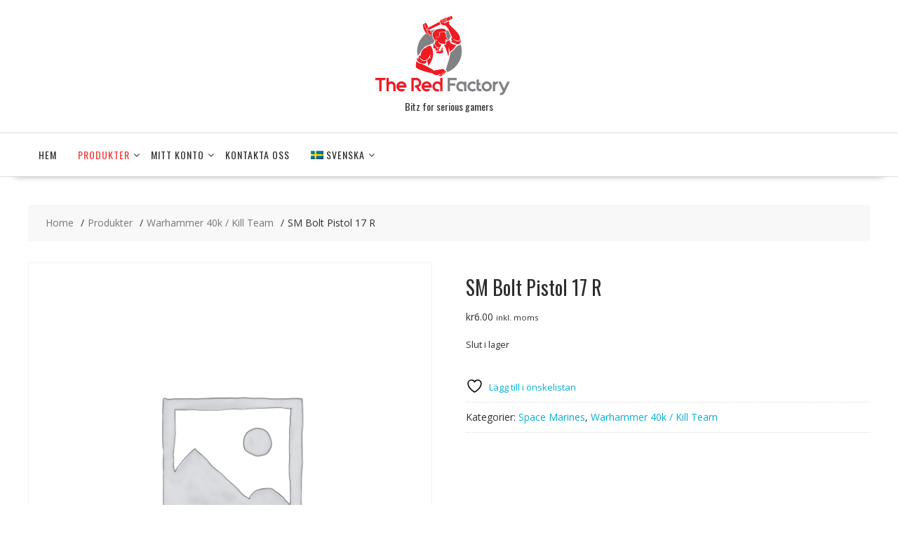

--- FILE ---
content_type: text/html; charset=UTF-8
request_url: https://theredfactory.se/produkter/warhammer-40k/space-marines/sm-bolt-pistol-17-l/
body_size: 16268
content:
<!DOCTYPE html>
		<html lang="sv-SE" xmlns="http://www.w3.org/1999/html">
			<head>

				<meta charset="UTF-8">
		<meta name="viewport" content="width=device-width, initial-scale=1">
		<link rel="profile" href="http://gmpg.org/xfn/11">
		<link rel="pingback" href="https://theredfactory.se/xmlrpc.php">
						<script>document.documentElement.className = document.documentElement.className + ' yes-js js_active js'</script>
			<title>SM Bolt Pistol 17 R &#8211; The Red Factory</title>
<meta name='robots' content='max-image-preview:large' />
<link rel='dns-prefetch' href='//fonts.googleapis.com' />
<link href='//hb.wpmucdn.com' rel='preconnect' />
<link href='http://fonts.googleapis.com' rel='preconnect' />
<link href='//fonts.gstatic.com' crossorigin='' rel='preconnect' />
<link rel="alternate" type="application/rss+xml" title="The Red Factory &raquo; Webbflöde" href="https://theredfactory.se/feed/" />
<link rel="alternate" type="application/rss+xml" title="The Red Factory &raquo; Kommentarsflöde" href="https://theredfactory.se/comments/feed/" />
<link rel="alternate" type="application/rss+xml" title="The Red Factory &raquo; Kommentarsflöde för SM Bolt Pistol 17 R" href="https://theredfactory.se/produkter/warhammer-40k/space-marines/sm-bolt-pistol-17-l/feed/" />
<link rel="alternate" title="oEmbed (JSON)" type="application/json+oembed" href="https://theredfactory.se/wp-json/oembed/1.0/embed?url=https%3A%2F%2Ftheredfactory.se%2Fprodukter%2Fwarhammer-40k%2Fspace-marines%2Fsm-bolt-pistol-17-l%2F" />
<link rel="alternate" title="oEmbed (XML)" type="text/xml+oembed" href="https://theredfactory.se/wp-json/oembed/1.0/embed?url=https%3A%2F%2Ftheredfactory.se%2Fprodukter%2Fwarhammer-40k%2Fspace-marines%2Fsm-bolt-pistol-17-l%2F&#038;format=xml" />
<style id='wp-img-auto-sizes-contain-inline-css' type='text/css'>
img:is([sizes=auto i],[sizes^="auto," i]){contain-intrinsic-size:3000px 1500px}
/*# sourceURL=wp-img-auto-sizes-contain-inline-css */
</style>
<link rel='stylesheet' id='sbi_styles-css' href='https://theredfactory.se/wp-content/plugins/instagram-feed/css/sbi-styles.min.css?ver=6.10.0' type='text/css' media='all' />
<style id='wp-emoji-styles-inline-css' type='text/css'>

	img.wp-smiley, img.emoji {
		display: inline !important;
		border: none !important;
		box-shadow: none !important;
		height: 1em !important;
		width: 1em !important;
		margin: 0 0.07em !important;
		vertical-align: -0.1em !important;
		background: none !important;
		padding: 0 !important;
	}
/*# sourceURL=wp-emoji-styles-inline-css */
</style>
<link rel='stylesheet' id='wp-block-library-css' href='https://theredfactory.se/wp-includes/css/dist/block-library/style.min.css?ver=6.9' type='text/css' media='all' />
<link rel='stylesheet' id='wc-blocks-style-css' href='https://theredfactory.se/wp-content/plugins/woocommerce/assets/client/blocks/wc-blocks.css?ver=wc-10.4.3' type='text/css' media='all' />
<style id='global-styles-inline-css' type='text/css'>
:root{--wp--preset--aspect-ratio--square: 1;--wp--preset--aspect-ratio--4-3: 4/3;--wp--preset--aspect-ratio--3-4: 3/4;--wp--preset--aspect-ratio--3-2: 3/2;--wp--preset--aspect-ratio--2-3: 2/3;--wp--preset--aspect-ratio--16-9: 16/9;--wp--preset--aspect-ratio--9-16: 9/16;--wp--preset--color--black: #000000;--wp--preset--color--cyan-bluish-gray: #abb8c3;--wp--preset--color--white: #ffffff;--wp--preset--color--pale-pink: #f78da7;--wp--preset--color--vivid-red: #cf2e2e;--wp--preset--color--luminous-vivid-orange: #ff6900;--wp--preset--color--luminous-vivid-amber: #fcb900;--wp--preset--color--light-green-cyan: #7bdcb5;--wp--preset--color--vivid-green-cyan: #00d084;--wp--preset--color--pale-cyan-blue: #8ed1fc;--wp--preset--color--vivid-cyan-blue: #0693e3;--wp--preset--color--vivid-purple: #9b51e0;--wp--preset--gradient--vivid-cyan-blue-to-vivid-purple: linear-gradient(135deg,rgb(6,147,227) 0%,rgb(155,81,224) 100%);--wp--preset--gradient--light-green-cyan-to-vivid-green-cyan: linear-gradient(135deg,rgb(122,220,180) 0%,rgb(0,208,130) 100%);--wp--preset--gradient--luminous-vivid-amber-to-luminous-vivid-orange: linear-gradient(135deg,rgb(252,185,0) 0%,rgb(255,105,0) 100%);--wp--preset--gradient--luminous-vivid-orange-to-vivid-red: linear-gradient(135deg,rgb(255,105,0) 0%,rgb(207,46,46) 100%);--wp--preset--gradient--very-light-gray-to-cyan-bluish-gray: linear-gradient(135deg,rgb(238,238,238) 0%,rgb(169,184,195) 100%);--wp--preset--gradient--cool-to-warm-spectrum: linear-gradient(135deg,rgb(74,234,220) 0%,rgb(151,120,209) 20%,rgb(207,42,186) 40%,rgb(238,44,130) 60%,rgb(251,105,98) 80%,rgb(254,248,76) 100%);--wp--preset--gradient--blush-light-purple: linear-gradient(135deg,rgb(255,206,236) 0%,rgb(152,150,240) 100%);--wp--preset--gradient--blush-bordeaux: linear-gradient(135deg,rgb(254,205,165) 0%,rgb(254,45,45) 50%,rgb(107,0,62) 100%);--wp--preset--gradient--luminous-dusk: linear-gradient(135deg,rgb(255,203,112) 0%,rgb(199,81,192) 50%,rgb(65,88,208) 100%);--wp--preset--gradient--pale-ocean: linear-gradient(135deg,rgb(255,245,203) 0%,rgb(182,227,212) 50%,rgb(51,167,181) 100%);--wp--preset--gradient--electric-grass: linear-gradient(135deg,rgb(202,248,128) 0%,rgb(113,206,126) 100%);--wp--preset--gradient--midnight: linear-gradient(135deg,rgb(2,3,129) 0%,rgb(40,116,252) 100%);--wp--preset--font-size--small: 13px;--wp--preset--font-size--medium: 20px;--wp--preset--font-size--large: 36px;--wp--preset--font-size--x-large: 42px;--wp--preset--spacing--20: 0.44rem;--wp--preset--spacing--30: 0.67rem;--wp--preset--spacing--40: 1rem;--wp--preset--spacing--50: 1.5rem;--wp--preset--spacing--60: 2.25rem;--wp--preset--spacing--70: 3.38rem;--wp--preset--spacing--80: 5.06rem;--wp--preset--shadow--natural: 6px 6px 9px rgba(0, 0, 0, 0.2);--wp--preset--shadow--deep: 12px 12px 50px rgba(0, 0, 0, 0.4);--wp--preset--shadow--sharp: 6px 6px 0px rgba(0, 0, 0, 0.2);--wp--preset--shadow--outlined: 6px 6px 0px -3px rgb(255, 255, 255), 6px 6px rgb(0, 0, 0);--wp--preset--shadow--crisp: 6px 6px 0px rgb(0, 0, 0);}:where(.is-layout-flex){gap: 0.5em;}:where(.is-layout-grid){gap: 0.5em;}body .is-layout-flex{display: flex;}.is-layout-flex{flex-wrap: wrap;align-items: center;}.is-layout-flex > :is(*, div){margin: 0;}body .is-layout-grid{display: grid;}.is-layout-grid > :is(*, div){margin: 0;}:where(.wp-block-columns.is-layout-flex){gap: 2em;}:where(.wp-block-columns.is-layout-grid){gap: 2em;}:where(.wp-block-post-template.is-layout-flex){gap: 1.25em;}:where(.wp-block-post-template.is-layout-grid){gap: 1.25em;}.has-black-color{color: var(--wp--preset--color--black) !important;}.has-cyan-bluish-gray-color{color: var(--wp--preset--color--cyan-bluish-gray) !important;}.has-white-color{color: var(--wp--preset--color--white) !important;}.has-pale-pink-color{color: var(--wp--preset--color--pale-pink) !important;}.has-vivid-red-color{color: var(--wp--preset--color--vivid-red) !important;}.has-luminous-vivid-orange-color{color: var(--wp--preset--color--luminous-vivid-orange) !important;}.has-luminous-vivid-amber-color{color: var(--wp--preset--color--luminous-vivid-amber) !important;}.has-light-green-cyan-color{color: var(--wp--preset--color--light-green-cyan) !important;}.has-vivid-green-cyan-color{color: var(--wp--preset--color--vivid-green-cyan) !important;}.has-pale-cyan-blue-color{color: var(--wp--preset--color--pale-cyan-blue) !important;}.has-vivid-cyan-blue-color{color: var(--wp--preset--color--vivid-cyan-blue) !important;}.has-vivid-purple-color{color: var(--wp--preset--color--vivid-purple) !important;}.has-black-background-color{background-color: var(--wp--preset--color--black) !important;}.has-cyan-bluish-gray-background-color{background-color: var(--wp--preset--color--cyan-bluish-gray) !important;}.has-white-background-color{background-color: var(--wp--preset--color--white) !important;}.has-pale-pink-background-color{background-color: var(--wp--preset--color--pale-pink) !important;}.has-vivid-red-background-color{background-color: var(--wp--preset--color--vivid-red) !important;}.has-luminous-vivid-orange-background-color{background-color: var(--wp--preset--color--luminous-vivid-orange) !important;}.has-luminous-vivid-amber-background-color{background-color: var(--wp--preset--color--luminous-vivid-amber) !important;}.has-light-green-cyan-background-color{background-color: var(--wp--preset--color--light-green-cyan) !important;}.has-vivid-green-cyan-background-color{background-color: var(--wp--preset--color--vivid-green-cyan) !important;}.has-pale-cyan-blue-background-color{background-color: var(--wp--preset--color--pale-cyan-blue) !important;}.has-vivid-cyan-blue-background-color{background-color: var(--wp--preset--color--vivid-cyan-blue) !important;}.has-vivid-purple-background-color{background-color: var(--wp--preset--color--vivid-purple) !important;}.has-black-border-color{border-color: var(--wp--preset--color--black) !important;}.has-cyan-bluish-gray-border-color{border-color: var(--wp--preset--color--cyan-bluish-gray) !important;}.has-white-border-color{border-color: var(--wp--preset--color--white) !important;}.has-pale-pink-border-color{border-color: var(--wp--preset--color--pale-pink) !important;}.has-vivid-red-border-color{border-color: var(--wp--preset--color--vivid-red) !important;}.has-luminous-vivid-orange-border-color{border-color: var(--wp--preset--color--luminous-vivid-orange) !important;}.has-luminous-vivid-amber-border-color{border-color: var(--wp--preset--color--luminous-vivid-amber) !important;}.has-light-green-cyan-border-color{border-color: var(--wp--preset--color--light-green-cyan) !important;}.has-vivid-green-cyan-border-color{border-color: var(--wp--preset--color--vivid-green-cyan) !important;}.has-pale-cyan-blue-border-color{border-color: var(--wp--preset--color--pale-cyan-blue) !important;}.has-vivid-cyan-blue-border-color{border-color: var(--wp--preset--color--vivid-cyan-blue) !important;}.has-vivid-purple-border-color{border-color: var(--wp--preset--color--vivid-purple) !important;}.has-vivid-cyan-blue-to-vivid-purple-gradient-background{background: var(--wp--preset--gradient--vivid-cyan-blue-to-vivid-purple) !important;}.has-light-green-cyan-to-vivid-green-cyan-gradient-background{background: var(--wp--preset--gradient--light-green-cyan-to-vivid-green-cyan) !important;}.has-luminous-vivid-amber-to-luminous-vivid-orange-gradient-background{background: var(--wp--preset--gradient--luminous-vivid-amber-to-luminous-vivid-orange) !important;}.has-luminous-vivid-orange-to-vivid-red-gradient-background{background: var(--wp--preset--gradient--luminous-vivid-orange-to-vivid-red) !important;}.has-very-light-gray-to-cyan-bluish-gray-gradient-background{background: var(--wp--preset--gradient--very-light-gray-to-cyan-bluish-gray) !important;}.has-cool-to-warm-spectrum-gradient-background{background: var(--wp--preset--gradient--cool-to-warm-spectrum) !important;}.has-blush-light-purple-gradient-background{background: var(--wp--preset--gradient--blush-light-purple) !important;}.has-blush-bordeaux-gradient-background{background: var(--wp--preset--gradient--blush-bordeaux) !important;}.has-luminous-dusk-gradient-background{background: var(--wp--preset--gradient--luminous-dusk) !important;}.has-pale-ocean-gradient-background{background: var(--wp--preset--gradient--pale-ocean) !important;}.has-electric-grass-gradient-background{background: var(--wp--preset--gradient--electric-grass) !important;}.has-midnight-gradient-background{background: var(--wp--preset--gradient--midnight) !important;}.has-small-font-size{font-size: var(--wp--preset--font-size--small) !important;}.has-medium-font-size{font-size: var(--wp--preset--font-size--medium) !important;}.has-large-font-size{font-size: var(--wp--preset--font-size--large) !important;}.has-x-large-font-size{font-size: var(--wp--preset--font-size--x-large) !important;}
/*# sourceURL=global-styles-inline-css */
</style>

<style id='classic-theme-styles-inline-css' type='text/css'>
/*! This file is auto-generated */
.wp-block-button__link{color:#fff;background-color:#32373c;border-radius:9999px;box-shadow:none;text-decoration:none;padding:calc(.667em + 2px) calc(1.333em + 2px);font-size:1.125em}.wp-block-file__button{background:#32373c;color:#fff;text-decoration:none}
/*# sourceURL=/wp-includes/css/classic-themes.min.css */
</style>
<link rel='stylesheet' id='contact-form-7-css' href='https://theredfactory.se/wp-content/plugins/contact-form-7/includes/css/styles.css?ver=6.1.4' type='text/css' media='all' />
<link rel='stylesheet' id='photoswipe-css' href='https://theredfactory.se/wp-content/plugins/woocommerce/assets/css/photoswipe/photoswipe.min.css?ver=10.4.3' type='text/css' media='all' />
<link rel='stylesheet' id='photoswipe-default-skin-css' href='https://theredfactory.se/wp-content/plugins/woocommerce/assets/css/photoswipe/default-skin/default-skin.min.css?ver=10.4.3' type='text/css' media='all' />
<link rel='stylesheet' id='woocommerce-layout-css' href='https://theredfactory.se/wp-content/plugins/woocommerce/assets/css/woocommerce-layout.css?ver=10.4.3' type='text/css' media='all' />
<link rel='stylesheet' id='woocommerce-smallscreen-css' href='https://theredfactory.se/wp-content/plugins/woocommerce/assets/css/woocommerce-smallscreen.css?ver=10.4.3' type='text/css' media='only screen and (max-width: 768px)' />
<link rel='stylesheet' id='woocommerce-general-css' href='https://theredfactory.se/wp-content/plugins/woocommerce/assets/css/woocommerce.css?ver=10.4.3' type='text/css' media='all' />
<style id='woocommerce-inline-inline-css' type='text/css'>
.woocommerce form .form-row .required { visibility: visible; }
/*# sourceURL=woocommerce-inline-inline-css */
</style>
<link rel='stylesheet' id='jquery-selectBox-css' href='https://theredfactory.se/wp-content/plugins/yith-woocommerce-wishlist/assets/css/jquery.selectBox.css?ver=1.2.0' type='text/css' media='all' />
<link rel='stylesheet' id='woocommerce_prettyPhoto_css-css' href='//theredfactory.se/wp-content/plugins/woocommerce/assets/css/prettyPhoto.css?ver=3.1.6' type='text/css' media='all' />
<link rel='stylesheet' id='yith-wcwl-main-css' href='https://theredfactory.se/wp-content/plugins/yith-woocommerce-wishlist/assets/css/style.css?ver=4.11.0' type='text/css' media='all' />
<style id='yith-wcwl-main-inline-css' type='text/css'>
 :root { --rounded-corners-radius: 16px; --add-to-cart-rounded-corners-radius: 16px; --feedback-duration: 3s } 
 :root { --rounded-corners-radius: 16px; --add-to-cart-rounded-corners-radius: 16px; --feedback-duration: 3s } 
/*# sourceURL=yith-wcwl-main-inline-css */
</style>
<link rel='stylesheet' id='online-shop-googleapis-css' href='//fonts.googleapis.com/css?family=Oswald%3A400%2C300%7COpen+Sans%3A600%2C400&#038;ver=1.0.0' type='text/css' media='all' />
<link rel='stylesheet' id='font-awesome-css' href='https://theredfactory.se/wp-content/themes/online-shop/assets/library/Font-Awesome/css/font-awesome.min.css?ver=4.7.0' type='text/css' media='all' />
<style id='font-awesome-inline-css' type='text/css'>
[data-font="FontAwesome"]:before {font-family: 'FontAwesome' !important;content: attr(data-icon) !important;speak: none !important;font-weight: normal !important;font-variant: normal !important;text-transform: none !important;line-height: 1 !important;font-style: normal !important;-webkit-font-smoothing: antialiased !important;-moz-osx-font-smoothing: grayscale !important;}
/*# sourceURL=font-awesome-inline-css */
</style>
<link rel='stylesheet' id='select2-css' href='https://theredfactory.se/wp-content/plugins/woocommerce/assets/css/select2.css?ver=10.4.3' type='text/css' media='all' />
<link rel='stylesheet' id='online-shop-style-css' href='https://theredfactory.se/wp-content/themes/online-shop/style.css?ver=1.3.2' type='text/css' media='all' />
<style id='online-shop-style-inline-css' type='text/css'>

            .slider-section .at-action-wrapper .slick-arrow,
            .beside-slider .at-action-wrapper .slick-arrow,
            mark,
            .comment-form .form-submit input,
            .read-more,
            .slider-section .cat-links a,
            .featured-desc .above-entry-meta .cat-links a,
            #calendar_wrap #wp-calendar #today,
            #calendar_wrap #wp-calendar #today a,
            .wpcf7-form input.wpcf7-submit:hover,
            .breadcrumb,
            .slicknav_btn,
            .special-menu:hover,
            .slider-buttons a,
            .yith-wcwl-wrapper,
			.wc-cart-wrapper,
			.woocommerce span.onsale,
			.new-label,
			.woocommerce a.button.add_to_cart_button,
			.woocommerce a.added_to_cart,
			.woocommerce a.button.product_type_grouped,
			.woocommerce a.button.product_type_external,
			.woocommerce .single-product #respond input#submit.alt,
			.woocommerce .single-product a.button.alt,
			.woocommerce .single-product button.button.alt,
			.woocommerce .single-product input.button.alt,
			.woocommerce #respond input#submit.alt,
			.woocommerce a.button.alt,
			.woocommerce button.button.alt,
			.woocommerce input.button.alt,
			.woocommerce .widget_shopping_cart_content .buttons a.button,
			.woocommerce div.product .woocommerce-tabs ul.tabs li:hover,
			.woocommerce div.product .woocommerce-tabs ul.tabs li.active,
			.woocommerce .cart .button,
			.woocommerce .cart input.button,
			.woocommerce input.button:disabled, 
			.woocommerce input.button:disabled[disabled],
			.woocommerce input.button:disabled:hover, 
			.woocommerce input.button:disabled[disabled]:hover,
			 .wc-cat-feature .cat-title,
			 .single-item .icon,
			 .menu-right-highlight-text,
			 .woocommerce nav.woocommerce-pagination ul li a:focus, 
			 .woocommerce nav.woocommerce-pagination ul li a:hover, 
			 .woocommerce nav.woocommerce-pagination ul li span.current,
			 .woocommerce a.button.wc-forward,
			 a.my-account,
			 .woocommerce .widget_price_filter .ui-slider .ui-slider-range,
			 .woocommerce .widget_price_filter .ui-slider .ui-slider-handle {
                background: #f73838;
                color:#fff;
            }
             a:hover,
             a:focus,
            .screen-reader-text:focus,
            .socials a:hover,
            .socials a:focus,
            .site-title a,
            .widget_search input#s,
            .search-block #searchsubmit,
            .widget_search #searchsubmit,
            .footer-sidebar .featured-desc .below-entry-meta a:hover,
            .footer-sidebar .featured-desc .below-entry-meta a:focus,
            .slider-section .slide-title:hover,
            .slider-feature-wrap a:hover,
            .slider-feature-wrap a:focus,
            .featured-desc .below-entry-meta span:hover,
            .posted-on a:hover,
            .cat-links a:hover,
            .comments-link a:hover,
            .edit-link a:hover,
            .tags-links a:hover,
            .byline a:hover,
            .nav-links a:hover,
            .posted-on a:focus,
            .cat-links a:focus,
            .comments-link a:focus,
            .edit-link a:focus,
            .tags-links a:focus,
            .byline a:focus,
            .nav-links a:focus,
            .comment-form .form-submit input:hover, .read-more:hover,
            .comment-form .form-submit input:hover, .read-more:focus,
            #online-shop-breadcrumbs a:hover,
            #online-shop-breadcrumbs a:focus,
            .wpcf7-form input.wpcf7-submit,
            .header-wrapper .menu li:hover > a,
            .header-wrapper .menu > li.current-menu-item > a,
            .header-wrapper .menu > li.current-menu-parent > a,
            .header-wrapper .menu > li.current_page_parent > a,
            .header-wrapper .menu > li.current_page_ancestor > a,
            .header-wrapper .main-navigation ul ul.sub-menu li:hover > a ,
            .woocommerce .star-rating, 
            .woocommerce ul.products li.product .star-rating,
            .woocommerce p.stars a,
            .woocommerce ul.products li.product .price,
            .woocommerce ul.products li.product .price ins .amount,
            .woocommerce a.button.add_to_cart_button:hover,
            .woocommerce a.added_to_cart:hover,
            .woocommerce a.button.product_type_grouped:hover,
            .woocommerce a.button.product_type_external:hover,
            .woocommerce .cart .button:hover,
            .woocommerce .cart input.button:hover,
            .woocommerce #respond input#submit.alt:hover,
			.woocommerce a.button.alt:hover,
			.woocommerce button.button.alt:hover,
			.woocommerce input.button.alt:hover,
			.woocommerce .woocommerce-info .button:hover,
			.woocommerce .widget_shopping_cart_content .buttons a.button:hover,
			.woocommerce div.product .woocommerce-tabs ul.tabs li a,
			.at-cat-product-wrap .product-details h3 a:hover,
			.at-tabs >span.active,
			.feature-promo .single-unit .page-details .title,
			.woocommerce-message::before,
			a.my-account:hover{
                color: #f73838;
            }
        .comment-form .form-submit input, 
        .read-more,
            .widget_search input#s,
            .tagcloud a,
            .woocommerce .cart .button, 
            .woocommerce .cart input.button,
            .woocommerce a.button.add_to_cart_button,
            .woocommerce a.added_to_cart,
            .woocommerce a.button.product_type_grouped,
            .woocommerce a.button.product_type_external,
            .woocommerce .cart .button,
            .woocommerce .cart input.button
            .woocommerce .single-product #respond input#submit.alt,
			.woocommerce .single-product a.button.alt,
			.woocommerce .single-product button.button.alt,
			.woocommerce .single-product input.button.alt,
			.woocommerce #respond input#submit.alt,
			.woocommerce a.button.alt,
			.woocommerce button.button.alt,
			.woocommerce input.button.alt,
			.woocommerce .widget_shopping_cart_content .buttons a.button,
			.woocommerce div.product .woocommerce-tabs ul.tabs:before,
			a.my-account,
            .slick-arrow:hover{
                border: 1px solid #f73838;
            }
            .nav-links .nav-previous a:hover,
            .nav-links .nav-next a:hover{
                border-top: 1px solid #f73838;
            }
            .at-title-action-wrapper,
            .page-header .page-title,
            .blog-no-image article.post.sticky,
             article.post.sticky,
             .related.products > h2,
             .cross-sells > h2,
             .cart_totals  > h2,
             .woocommerce-order-details > h2,
             .woocommerce-customer-details > h2,
             .comments-title{
                border-bottom: 1px solid #f73838;
            }
            .wpcf7-form input.wpcf7-submit{
                border: 2px solid #f73838;
            }
            .breadcrumb::after {
                border-left: 5px solid #f73838;
            }
            /*header cart*/
            .site-header .widget_shopping_cart{
                border-bottom: 3px solid #f73838;
                border-top: 3px solid #f73838;
            }
            .site-header .widget_shopping_cart:before {
                border-bottom: 10px solid #f73838;
            }
            .woocommerce-message {
                border-top-color: #f73838;
            }
        @media screen and (max-width:992px){
                .slicknav_btn{
                    border: 1px solid #f73838;
                }
                .slicknav_btn.slicknav_open{
                    border: 1px solid #ffffff;
                }
                .slicknav_nav li.current-menu-ancestor > a,
                .slicknav_nav li.current-menu-item  > a,
                .slicknav_nav li.current_page_item > a,
                .slicknav_nav li.current_page_item .slicknav_item > span{
                    color: #f73838;
                }
            }
        .header-wrapper .menu li .at-menu-desc:after,
          .menu-right-highlight-text:after{
            border-top-color:#f73838;
          }
          .woocommerce .woocommerce-MyAccount-navigation ul li.is-active a:after{
            border-left-color:#f73838;
          }
          .woocommerce .woocommerce-MyAccount-navigation ul li.is-active a,
          .woocommerce .woocommerce-MyAccount-navigation ul li.is-active a:hover{
              background:#f73838;

          }
          .header-wrapper .menu li .at-menu-desc,
          .widget_online_shop_wc_taxonomies .acme-single-cat .cat-title{
              background:#f73838;
          }
        }
                    .cat-links .at-cat-item-1{
                        color: #f73838;
                    }
                    
                    .at-cat-color-wrap-1 .at-title-action-wrapper::before,
                    body.category-1 .page-header .page-title::before
                    {
                     border-bottom: 1.5px solid #f73838;
                    }
                    
                    .cat-links .at-cat-item-1:hover{
                    color: #2d2d2d;
                    }
                    
                    .cat-links .at-cat-item-25{
                    color: #f73838;
                    }
                    
                    .cat-links .at-cat-item-25:hover{
                    color: #2d2d2d;
                    }
                    
/*# sourceURL=online-shop-style-inline-css */
</style>
<link rel='stylesheet' id='slick-css' href='https://theredfactory.se/wp-content/themes/online-shop/assets/library/slick/slick.css?ver=1.8.1' type='text/css' media='all' />
<link rel='stylesheet' id='online-shop-block-front-styles-css' href='https://theredfactory.se/wp-content/themes/online-shop/acmethemes/gutenberg/gutenberg-front.css?ver=1.0' type='text/css' media='all' />
<link rel='stylesheet' id='swish-ecommerce-css' href='https://theredfactory.se/wp-content/plugins/woo-swish-e-commerce/assets/stylesheets/swish.css?ver=3.7.6' type='text/css' media='all' />
<link rel='stylesheet' id='wpglobus-css' href='https://theredfactory.se/wp-content/plugins/wpglobus/includes/css/wpglobus.css?ver=3.0.1' type='text/css' media='all' />
<script type="text/javascript" src="https://theredfactory.se/wp-includes/js/jquery/jquery.min.js?ver=3.7.1" id="jquery-core-js"></script>
<script type="text/javascript" src="https://theredfactory.se/wp-includes/js/jquery/jquery-migrate.min.js?ver=3.4.1" id="jquery-migrate-js"></script>
<script type="text/javascript" src="https://theredfactory.se/wp-content/plugins/woocommerce/assets/js/zoom/jquery.zoom.min.js?ver=1.7.21-wc.10.4.3" id="wc-zoom-js" defer="defer" data-wp-strategy="defer"></script>
<script type="text/javascript" src="https://theredfactory.se/wp-content/plugins/woocommerce/assets/js/flexslider/jquery.flexslider.min.js?ver=2.7.2-wc.10.4.3" id="wc-flexslider-js" defer="defer" data-wp-strategy="defer"></script>
<script type="text/javascript" src="https://theredfactory.se/wp-content/plugins/woocommerce/assets/js/photoswipe/photoswipe.min.js?ver=4.1.1-wc.10.4.3" id="wc-photoswipe-js" defer="defer" data-wp-strategy="defer"></script>
<script type="text/javascript" src="https://theredfactory.se/wp-content/plugins/woocommerce/assets/js/photoswipe/photoswipe-ui-default.min.js?ver=4.1.1-wc.10.4.3" id="wc-photoswipe-ui-default-js" defer="defer" data-wp-strategy="defer"></script>
<script type="text/javascript" id="wc-single-product-js-extra">
/* <![CDATA[ */
var wc_single_product_params = {"i18n_required_rating_text":"V\u00e4lj ett betyg","i18n_rating_options":["1 av 5 stj\u00e4rnor","2 av 5 stj\u00e4rnor","3 av 5 stj\u00e4rnor","4 av 5 stj\u00e4rnor","5 av 5 stj\u00e4rnor"],"i18n_product_gallery_trigger_text":"Visa bildgalleri i fullsk\u00e4rm","review_rating_required":"yes","flexslider":{"rtl":false,"animation":"slide","smoothHeight":true,"directionNav":false,"controlNav":"thumbnails","slideshow":false,"animationSpeed":500,"animationLoop":false,"allowOneSlide":false},"zoom_enabled":"1","zoom_options":[],"photoswipe_enabled":"1","photoswipe_options":{"shareEl":false,"closeOnScroll":false,"history":false,"hideAnimationDuration":0,"showAnimationDuration":0},"flexslider_enabled":"1"};
//# sourceURL=wc-single-product-js-extra
/* ]]> */
</script>
<script type="text/javascript" src="https://theredfactory.se/wp-content/plugins/woocommerce/assets/js/frontend/single-product.min.js?ver=10.4.3" id="wc-single-product-js" defer="defer" data-wp-strategy="defer"></script>
<script type="text/javascript" src="https://theredfactory.se/wp-content/plugins/woocommerce/assets/js/jquery-blockui/jquery.blockUI.min.js?ver=2.7.0-wc.10.4.3" id="wc-jquery-blockui-js" defer="defer" data-wp-strategy="defer"></script>
<script type="text/javascript" src="https://theredfactory.se/wp-content/plugins/woocommerce/assets/js/js-cookie/js.cookie.min.js?ver=2.1.4-wc.10.4.3" id="wc-js-cookie-js" defer="defer" data-wp-strategy="defer"></script>
<script type="text/javascript" id="woocommerce-js-extra">
/* <![CDATA[ */
var woocommerce_params = {"ajax_url":"/wp-admin/admin-ajax.php","wc_ajax_url":"/?wc-ajax=%%endpoint%%","i18n_password_show":"Visa l\u00f6senord","i18n_password_hide":"D\u00f6lj l\u00f6senord"};
//# sourceURL=woocommerce-js-extra
/* ]]> */
</script>
<script type="text/javascript" src="https://theredfactory.se/wp-content/plugins/woocommerce/assets/js/frontend/woocommerce.min.js?ver=10.4.3" id="woocommerce-js" defer="defer" data-wp-strategy="defer"></script>
<script type="text/javascript" src="https://theredfactory.se/wp-content/plugins/woocommerce/assets/js/select2/select2.full.min.js?ver=4.0.3-wc.10.4.3" id="wc-select2-js" defer="defer" data-wp-strategy="defer"></script>
<script type="text/javascript" id="waiting-for-swish-callback-js-extra">
/* <![CDATA[ */
var swish = {"logo":"https://theredfactory.se/wp-content/plugins/woo-swish-e-commerce/assets/images/Swish_Logo_Primary_Light-BG_SVG.svg","ajaxurl":"https://theredfactory.se/wp-admin/admin-ajax.php","nonce":"c3cfdb01e9","message":"Starta din Swish app och godk\u00e4nn betalningen","frontendLogging":""};
//# sourceURL=waiting-for-swish-callback-js-extra
/* ]]> */
</script>
<script type="text/javascript" src="https://theredfactory.se/wp-content/plugins/woo-swish-e-commerce/assets/javascript/swish.js?ver=3.7.6" id="waiting-for-swish-callback-js"></script>
<script type="text/javascript" id="utils-js-extra">
/* <![CDATA[ */
var userSettings = {"url":"/","uid":"0","time":"1769241278","secure":"1"};
//# sourceURL=utils-js-extra
/* ]]> */
</script>
<script type="text/javascript" src="https://theredfactory.se/wp-includes/js/utils.min.js?ver=6.9" id="utils-js"></script>
<link rel="https://api.w.org/" href="https://theredfactory.se/wp-json/" /><link rel="alternate" title="JSON" type="application/json" href="https://theredfactory.se/wp-json/wp/v2/product/22478" /><link rel="EditURI" type="application/rsd+xml" title="RSD" href="https://theredfactory.se/xmlrpc.php?rsd" />
<meta name="generator" content="WordPress 6.9" />
<meta name="generator" content="WooCommerce 10.4.3" />
<link rel="canonical" href="https://theredfactory.se/produkter/warhammer-40k/space-marines/sm-bolt-pistol-17-l/" />
<link rel='shortlink' href='https://theredfactory.se/?p=22478' />
<meta http-equiv="X-Clacks-Overhead" content="GNU Terry Pratchett" />	<noscript><style>.woocommerce-product-gallery{ opacity: 1 !important; }</style></noscript>
				<style media="screen">
				.wpglobus_flag_sv{background-image:url(https://theredfactory.se/wp-content/plugins/wpglobus/flags/se.png)}
.wpglobus_flag_gb{background-image:url(https://theredfactory.se/wp-content/plugins/wpglobus/flags/uk.png)}
			</style>
			<link rel="alternate" hreflang="sv-SE" href="https://theredfactory.se/produkter/warhammer-40k/space-marines/sm-bolt-pistol-17-l/" /><link rel="alternate" hreflang="en-GB" href="https://theredfactory.se/gb/produkter/warhammer-40k/space-marines/sm-bolt-pistol-17-l/" />		<style type="text/css" id="wp-custom-css">
			 div#wpcf7-f103-p71-o1 textarea {
    background: #f2f2f2 !important;
    border: 1px solid #dddddd;
    outline: medium none;
    padding: 10px;
    width: 100%;
}


div#sidebar-section-top {
    background: #ededed;
  border-radius:10px;
  padding:20px;
}
li.product-category.product {
    border: 1px solid #000;
    border-radius: 10px;
    padding: 10px !important;
    height: 220px;
 
}
li.product-category.product:hover{
  transform:scale(1.03);
}
input#woocommerce-product-search-field-0 {
    padding: 6px;
    border-radius: 10px;
}
form button{
  background-color:#f73838;
    border:0px;
  padding:5px 10px ;
  border-radius:10px;
  color:#fff;
  
}
mark{
  background:transparent;
color:#f73838;
}
.woocommerce ul.products li.product{
  border:1px solid #d3d3d3;
}
a.button.product_type_simple.add_to_cart_button.ajax_add_to_cart {
    border-radius: 10px;
}
a.button.wc-forward {
    border-radius: 10px;
}
article.page {   
     box-shadow:none;
}		</style>
		
	</head>
<body class="wp-singular product-template-default single single-product postid-22478 wp-custom-logo wp-theme-online-shop theme-online-shop woocommerce woocommerce-page woocommerce-no-js columns-4 woocommerce-active at-sticky-sidebar center-logo-below-ads no-sidebar group-blog">

		<div id="page" class="hfeed site">
				<a class="skip-link screen-reader-text" href="#content" title="link">Skip to content</a>
				<header id="masthead" class="site-header">
						<div class="header-wrapper clearfix">
				<div class="wrapper">
											<div class="site-logo">
							<a href="https://theredfactory.se/" class="custom-logo-link" rel="home"><img width="290" height="119" src="https://theredfactory.se/wp-content/uploads/2018/05/cropped-The-Red-Factory-01-8.png" class="custom-logo" alt="The Red Factory" decoding="async" /></a><div class='site-title-tagline'>										<p class="site-description">Bitz for serious gamers</p>
										</div>						</div><!--site-logo-->
						<div class='center-wrapper'>					<div class="header-ads-adv-search float-right">
											</div>
					</div>				</div><!--.wrapper-->
				<div class="clearfix"></div>
				<div class="navigation-wrapper">
										<nav id="site-navigation" class="main-navigation  clearfix">
						<div class="header-main-menu wrapper clearfix">
														<div class="acmethemes-nav">
								<ul id="menu-primar-meny" class="menu"><li id="menu-item-98" class="menu-item menu-item-type-custom menu-item-object-custom menu-item-home menu-item-98"><a href="https://theredfactory.se">Hem</a></li>
<li id="menu-item-97" class="menu-item menu-item-type-post_type menu-item-object-page menu-item-has-children current_page_parent menu-item-97"><a href="https://theredfactory.se/produkter/">Produkter</a>
<ul class="sub-menu">
	<li id="menu-item-113" class="menu-item menu-item-type-post_type menu-item-object-page menu-item-has-children menu-item-113"><a href="https://theredfactory.se/produkter/warhammer-40k/">Warhammer 40k</a>
	<ul class="sub-menu">
		<li id="menu-item-1078" class="menu-item menu-item-type-taxonomy menu-item-object-product_cat menu-item-1078"><a href="https://theredfactory.se/produkt-kategori/warhammer-40k/adeptus-mechanicus-warhammer-40k/adeptus-mechanicus/">Skitarii</a></li>
		<li id="menu-item-313" class="menu-item menu-item-type-taxonomy menu-item-object-product_cat menu-item-313"><a href="https://theredfactory.se/produkt-kategori/warhammer-40k/astra-militarum/">Astra Militarum</a></li>
		<li id="menu-item-1079" class="menu-item menu-item-type-taxonomy menu-item-object-product_cat menu-item-1079"><a href="https://theredfactory.se/produkt-kategori/warhammer-40k/space-marines/black-templar/">Black Templars</a></li>
		<li id="menu-item-3733" class="menu-item menu-item-type-taxonomy menu-item-object-product_cat menu-item-3733"><a href="https://theredfactory.se/produkt-kategori/warhammer-40k/chaos/">Chaos</a></li>
		<li id="menu-item-315" class="menu-item menu-item-type-taxonomy menu-item-object-product_cat menu-item-315"><a href="https://theredfactory.se/produkt-kategori/warhammer-40k/chaos-space-marines/">Chaos Space Marines</a></li>
		<li id="menu-item-1080" class="menu-item menu-item-type-taxonomy menu-item-object-product_cat menu-item-1080"><a href="https://theredfactory.se/produkt-kategori/warhammer-40k/space-marines/dark-angels/">Dark Angels</a></li>
		<li id="menu-item-314" class="menu-item menu-item-type-taxonomy menu-item-object-product_cat menu-item-314"><a href="https://theredfactory.se/produkt-kategori/warhammer-40k/eldar/">Eldar / Asuryani</a></li>
		<li id="menu-item-3739" class="menu-item menu-item-type-taxonomy menu-item-object-product_cat menu-item-3739"><a href="https://theredfactory.se/produkt-kategori/warhammer-40k/necromunda/escher/">Escher</a></li>
		<li id="menu-item-1077" class="menu-item menu-item-type-taxonomy menu-item-object-product_cat menu-item-1077"><a href="https://theredfactory.se/produkt-kategori/warhammer-40k/genestealer-cults/">Genestealer Cults</a></li>
		<li id="menu-item-3744" class="menu-item menu-item-type-taxonomy menu-item-object-product_cat menu-item-3744"><a href="https://theredfactory.se/produkt-kategori/warhammer-40k/inquisition/grey-knights/">Grey Knights</a></li>
		<li id="menu-item-3735" class="menu-item menu-item-type-taxonomy menu-item-object-product_cat menu-item-3735"><a href="https://theredfactory.se/produkt-kategori/warhammer-40k/inquisition/">Inquisition</a></li>
		<li id="menu-item-1076" class="menu-item menu-item-type-taxonomy menu-item-object-product_cat menu-item-1076"><a href="https://theredfactory.se/produkt-kategori/warhammer-40k/orks/">Orks</a></li>
		<li id="menu-item-3736" class="menu-item menu-item-type-taxonomy menu-item-object-product_cat menu-item-3736"><a href="https://theredfactory.se/produkt-kategori/warhammer-40k/inquisition/sisters-of-silence/">Sisters of Silence</a></li>
		<li id="menu-item-312" class="menu-item menu-item-type-taxonomy menu-item-object-product_cat current-product-ancestor current-menu-parent current-product-parent menu-item-312"><a href="https://theredfactory.se/produkt-kategori/warhammer-40k/space-marines/">Space Marines</a></li>
		<li id="menu-item-3730" class="menu-item menu-item-type-taxonomy menu-item-object-product_cat menu-item-3730"><a href="https://theredfactory.se/produkt-kategori/warhammer-40k/space-marines/space-wolves/">Space Wolves</a></li>
		<li id="menu-item-3732" class="menu-item menu-item-type-taxonomy menu-item-object-product_cat menu-item-3732"><a href="https://theredfactory.se/produkt-kategori/warhammer-40k/tau/">Tau</a></li>
		<li id="menu-item-1081" class="menu-item menu-item-type-taxonomy menu-item-object-product_cat menu-item-1081"><a href="https://theredfactory.se/produkt-kategori/warhammer-40k/space-marines/ultramarines/">Ultramarines</a></li>
	</ul>
</li>
	<li id="menu-item-3731" class="menu-item menu-item-type-taxonomy menu-item-object-product_cat menu-item-3731"><a href="https://theredfactory.se/produkt-kategori/warhammer-40k/necromunda/">Necromunda</a></li>
	<li id="menu-item-3747" class="menu-item menu-item-type-taxonomy menu-item-object-product_cat current-product-ancestor current-menu-parent current-product-parent menu-item-3747"><a href="https://theredfactory.se/produkt-kategori/warhammer-40k/">Warhammer 40k / Kill Team</a></li>
	<li id="menu-item-1075" class="menu-item menu-item-type-post_type menu-item-object-page menu-item-has-children menu-item-1075"><a href="https://theredfactory.se/warhammer-fantasy-age-of-sigmar/">Warhammer Fantasy / Age of Sigmar</a>
	<ul class="sub-menu">
		<li id="menu-item-3741" class="menu-item menu-item-type-taxonomy menu-item-object-product_cat menu-item-3741"><a href="https://theredfactory.se/produkt-kategori/warhammer-fantasy-age-of-sigmar/bretonnia/">Bretonnia</a></li>
		<li id="menu-item-3737" class="menu-item menu-item-type-taxonomy menu-item-object-product_cat menu-item-3737"><a href="https://theredfactory.se/produkt-kategori/warhammer-fantasy-age-of-sigmar/chaos-warhammer-fantasy-age-of-sigmar/">Chaos WHFB/AOS</a></li>
		<li id="menu-item-3740" class="menu-item menu-item-type-taxonomy menu-item-object-product_cat menu-item-3740"><a href="https://theredfactory.se/produkt-kategori/warhammer-40k/necromunda/goliath/">Goliath</a></li>
		<li id="menu-item-3738" class="menu-item menu-item-type-taxonomy menu-item-object-product_cat menu-item-3738"><a href="https://theredfactory.se/produkt-kategori/warhammer-fantasy-age-of-sigmar/ogre-kingdom/">Ogre Kingdoms</a></li>
		<li id="menu-item-3734" class="menu-item menu-item-type-taxonomy menu-item-object-product_cat menu-item-3734"><a href="https://theredfactory.se/produkt-kategori/warhammer-fantasy-age-of-sigmar/undead/">Undead</a></li>
	</ul>
</li>
	<li id="menu-item-3742" class="menu-item menu-item-type-taxonomy menu-item-object-product_cat menu-item-3742"><a href="https://theredfactory.se/produkt-kategori/bases/">Bases</a></li>
	<li id="menu-item-3745" class="menu-item menu-item-type-taxonomy menu-item-object-product_cat menu-item-3745"><a href="https://theredfactory.se/produkt-kategori/warhammer-40k/terrain-ruins/">Terrain &amp; Ruins</a></li>
	<li id="menu-item-3743" class="menu-item menu-item-type-taxonomy menu-item-object-product_cat menu-item-3743"><a href="https://theredfactory.se/produkt-kategori/warhammer-40k/astra-militarum/vehicles/">Vehicles</a></li>
</ul>
</li>
<li id="menu-item-96" class="menu-item menu-item-type-post_type menu-item-object-page menu-item-has-children menu-item-96"><a href="https://theredfactory.se/mitt-konto/">Mitt konto</a>
<ul class="sub-menu">
	<li id="menu-item-1093" class="menu-item menu-item-type-post_type menu-item-object-page menu-item-1093"><a href="https://theredfactory.se/wishlist/">Önskelista</a></li>
</ul>
</li>
<li id="menu-item-92" class="menu-item menu-item-type-post_type menu-item-object-page menu-item-92"><a href="https://theredfactory.se/kontakt/">Kontakta Oss</a></li>
<li id="menu-item-9999999999" class="menu-item menu-item-type-custom menu-item-object-custom menu_item_wpglobus_menu_switch wpglobus-selector-link wpglobus-current-language menu-item-9999999999"><a href="https://theredfactory.se/produkter/warhammer-40k/space-marines/sm-bolt-pistol-17-l/"><span class="wpglobus_flag wpglobus_language_name wpglobus_flag_sv">Svenska</span></a>
<ul class="sub-menu">
	<li id="menu-item-wpglobus_menu_switch_gb" class="menu-item menu-item-type-custom menu-item-object-custom sub_menu_item_wpglobus_menu_switch wpglobus-selector-link menu-item-wpglobus_menu_switch_gb"><a href="https://theredfactory.se/gb/produkter/warhammer-40k/space-marines/sm-bolt-pistol-17-l/"><span class="wpglobus_flag wpglobus_language_name wpglobus_flag_gb">English (UK)</span></a></li>
</ul>
</li>
</ul>							</div>
						</div>
						<div class="responsive-slick-menu clearfix"></div>
					</nav>
										<!-- #site-navigation -->
				</div>
				<!-- .header-container -->
			</div>
			<!-- header-wrapper-->
		</header>
		<!-- #masthead -->
				<div class="content-wrapper clearfix">
			<div id="content" class="wrapper site-content">
		<div class='breadcrumbs clearfix'><div id='online-shop-breadcrumbs'><div role="navigation" aria-label="Breadcrumbs" class="breadcrumb-trail breadcrumbs" itemprop="breadcrumb"><ul class="trail-items" itemscope itemtype="http://schema.org/BreadcrumbList"><meta name="numberOfItems" content="4" /><meta name="itemListOrder" content="Ascending" /><li itemprop="itemListElement" itemscope itemtype="http://schema.org/ListItem" class="trail-item trail-begin"><a href="https://theredfactory.se/" rel="home" itemprop="item"><span itemprop="name">Home</span></a><meta itemprop="position" content="1" /></li><li itemprop="itemListElement" itemscope itemtype="http://schema.org/ListItem" class="trail-item"><a href="https://theredfactory.se/produkter/" itemprop="item"><span itemprop="name">Produkter</span></a><meta itemprop="position" content="2" /></li><li itemprop="itemListElement" itemscope itemtype="http://schema.org/ListItem" class="trail-item"><a href="https://theredfactory.se/produkt-kategori/warhammer-40k/" itemprop="item"><span itemprop="name">Warhammer 40k / Kill Team</span></a><meta itemprop="position" content="3" /></li><li class="trail-item trail-end"><span><span>SM Bolt Pistol 17 R</span></span></li></ul></div></div></div><div class='clear'></div>
	<div id="primary" class="content-area"><main id="main" class="site-main">
					
			<div class="woocommerce-notices-wrapper"></div><div id="product-22478" class="product type-product post-22478 status-publish first outofstock product_cat-space-marines product_cat-warhammer-40k taxable shipping-taxable purchasable product-type-simple">

	<div class="woocommerce-product-gallery woocommerce-product-gallery--without-images woocommerce-product-gallery--columns-4 images" data-columns="4" style="opacity: 0; transition: opacity .25s ease-in-out;">
	<div class="woocommerce-product-gallery__wrapper">
		<div class="woocommerce-product-gallery__image--placeholder"><img src="https://theredfactory.se/wp-content/uploads/woocommerce-placeholder.png" alt="Väntar på produktbild" class="wp-post-image" /></div>	</div>
</div>

	<div class="summary entry-summary">
		<h1 class="product_title entry-title">SM Bolt Pistol 17 R</h1><p class="price"><span class="woocommerce-Price-amount amount"><bdi><span class="woocommerce-Price-currencySymbol">&#107;&#114;</span>6.00</bdi></span> <small class="woocommerce-price-suffix">inkl. moms</small></p>
<p class="stock out-of-stock">Slut i lager</p>

<div
	class="yith-wcwl-add-to-wishlist add-to-wishlist-22478 yith-wcwl-add-to-wishlist--link-style yith-wcwl-add-to-wishlist--single wishlist-fragment on-first-load"
	data-fragment-ref="22478"
	data-fragment-options="{&quot;base_url&quot;:&quot;&quot;,&quot;product_id&quot;:22478,&quot;parent_product_id&quot;:0,&quot;product_type&quot;:&quot;simple&quot;,&quot;is_single&quot;:true,&quot;in_default_wishlist&quot;:false,&quot;show_view&quot;:true,&quot;browse_wishlist_text&quot;:&quot;Bl\u00e4ddra i \u00f6nskelistan&quot;,&quot;already_in_wishslist_text&quot;:&quot;Produkten \u00e4r redan i \u00f6nskelistan!&quot;,&quot;product_added_text&quot;:&quot;Produkt tillagd!&quot;,&quot;available_multi_wishlist&quot;:false,&quot;disable_wishlist&quot;:false,&quot;show_count&quot;:false,&quot;ajax_loading&quot;:false,&quot;loop_position&quot;:false,&quot;item&quot;:&quot;add_to_wishlist&quot;}"
>
			
			<!-- ADD TO WISHLIST -->
			
<div class="yith-wcwl-add-button">
		<a
		href="?add_to_wishlist=22478&#038;_wpnonce=2c69761d2b"
		class="add_to_wishlist single_add_to_wishlist"
		data-product-id="22478"
		data-product-type="simple"
		data-original-product-id="0"
		data-title="Lägg till i önskelistan"
		rel="nofollow"
	>
		<svg id="yith-wcwl-icon-heart-outline" class="yith-wcwl-icon-svg" fill="none" stroke-width="1.5" stroke="currentColor" viewBox="0 0 24 24" xmlns="http://www.w3.org/2000/svg">
  <path stroke-linecap="round" stroke-linejoin="round" d="M21 8.25c0-2.485-2.099-4.5-4.688-4.5-1.935 0-3.597 1.126-4.312 2.733-.715-1.607-2.377-2.733-4.313-2.733C5.1 3.75 3 5.765 3 8.25c0 7.22 9 12 9 12s9-4.78 9-12Z"></path>
</svg>		<span>Lägg till i önskelistan</span>
	</a>
</div>

			<!-- COUNT TEXT -->
			
			</div>
<div class="product_meta">

	
	
	<span class="posted_in">Kategorier: <a href="https://theredfactory.se/produkt-kategori/warhammer-40k/space-marines/" rel="tag">Space Marines</a>, <a href="https://theredfactory.se/produkt-kategori/warhammer-40k/" rel="tag">Warhammer 40k / Kill Team</a></span>
	
	
</div>
	</div>

	
	<div class="woocommerce-tabs wc-tabs-wrapper">
		<ul class="tabs wc-tabs" role="tablist">
							<li role="presentation" class="reviews_tab" id="tab-title-reviews">
					<a href="#tab-reviews" role="tab" aria-controls="tab-reviews">
						Recensioner (0)					</a>
				</li>
					</ul>
					<div class="woocommerce-Tabs-panel woocommerce-Tabs-panel--reviews panel entry-content wc-tab" id="tab-reviews" role="tabpanel" aria-labelledby="tab-title-reviews">
				<div id="reviews" class="woocommerce-Reviews">
	<div id="comments">
		<h2 class="woocommerce-Reviews-title">
			Recensioner		</h2>

					<p class="woocommerce-noreviews">Det finns inga recensioner än.</p>
			</div>

			<div id="review_form_wrapper">
			<div id="review_form">
					<div id="respond" class="comment-respond">
		<span id="reply-title" class="comment-reply-title" role="heading" aria-level="3">Bli först med att recensera ”SM Bolt Pistol 17 R” <small><a rel="nofollow" id="cancel-comment-reply-link" href="/produkter/warhammer-40k/space-marines/sm-bolt-pistol-17-l/#respond" style="display:none;">Avbryt svar</a></small></span><form action="https://theredfactory.se/wp-comments-post.php" method="post" id="commentform" class="comment-form"><div class="comment-form-rating"><label for="rating" id="comment-form-rating-label">Ditt betyg&nbsp;<span class="required">*</span></label><select name="rating" id="rating" required>
						<option value="">Betygsätt …</option>
						<option value="5">Mycket bra</option>
						<option value="4">Bra</option>
						<option value="3">Helt ok</option>
						<option value="2">Dålig</option>
						<option value="1">Mycket dålig</option>
					</select></div><p class="comment-form-comment"><label for="comment">Din recension&nbsp;<span class="required">*</span></label><textarea autocomplete="new-password"  id="f10331ab94"  name="f10331ab94"   cols="45" rows="8" required></textarea><textarea id="comment" aria-label="hp-comment" aria-hidden="true" name="comment" autocomplete="new-password" style="padding:0 !important;clip:rect(1px, 1px, 1px, 1px) !important;position:absolute !important;white-space:nowrap !important;height:1px !important;width:1px !important;overflow:hidden !important;" tabindex="-1"></textarea><script data-noptimize>document.getElementById("comment").setAttribute( "id", "a865d69b572b9f538aabd7273be122b9" );document.getElementById("f10331ab94").setAttribute( "id", "comment" );</script></p><p class="comment-form-author"><label for="author">Namn&nbsp;<span class="required">*</span></label><input id="author" name="author" type="text" autocomplete="name" value="" size="30" required /></p>
<p class="comment-form-email"><label for="email">E-post&nbsp;<span class="required">*</span></label><input id="email" name="email" type="email" autocomplete="email" value="" size="30" required /></p>
<p class="form-submit"><input name="submit" type="submit" id="submit" class="submit" value="Skicka" /> <input type='hidden' name='comment_post_ID' value='22478' id='comment_post_ID' />
<input type='hidden' name='comment_parent' id='comment_parent' value='0' />
</p></form>	</div><!-- #respond -->
				</div>
		</div>
	
	<div class="clear"></div>
</div>
			</div>
		
			</div>


	<section class="related products">

					<h2>Relaterade produkter</h2>
				<ul class="products columns-4">

			
					<li class="product type-product post-13410 status-publish first instock product_cat-primaris product_cat-space-marines product_cat-warhammer-40k has-post-thumbnail taxable shipping-taxable purchasable product-type-simple">
	<a href="https://theredfactory.se/produkter/warhammer-40k/space-marines/primaris/heavy-bolt-pistol-5-r/" class="woocommerce-LoopProduct-link woocommerce-loop-product__link"><img width="150" height="150" src="https://theredfactory.se/wp-content/uploads/2022/08/1660567813660-150x150.jpg" class="attachment-woocommerce_thumbnail size-woocommerce_thumbnail" alt="Primaris Heavy Bolt Pistol 5 R" decoding="async" loading="lazy" srcset="https://theredfactory.se/wp-content/uploads/2022/08/1660567813660-150x150.jpg 150w, https://theredfactory.se/wp-content/uploads/2022/08/1660567813660-100x100.jpg 100w, https://theredfactory.se/wp-content/uploads/2022/08/1660567813660-600x600.jpg 600w, https://theredfactory.se/wp-content/uploads/2022/08/1660567813660-300x300.jpg 300w, https://theredfactory.se/wp-content/uploads/2022/08/1660567813660.jpg 716w" sizes="auto, (max-width: 150px) 100vw, 150px" /><h2 class="woocommerce-loop-product__title">Primaris Heavy Bolt Pistol 5 R</h2>
	<span class="price"><span class="woocommerce-Price-amount amount"><bdi><span class="woocommerce-Price-currencySymbol">&#107;&#114;</span>6.00</bdi></span> <small class="woocommerce-price-suffix">inkl. moms</small></span>
</a><a href="/produkter/warhammer-40k/space-marines/sm-bolt-pistol-17-l/?add-to-cart=13410" aria-describedby="woocommerce_loop_add_to_cart_link_describedby_13410" data-quantity="1" class="button product_type_simple add_to_cart_button ajax_add_to_cart" data-product_id="13410" data-product_sku="" aria-label="Lägg till i varukorgen: ”Primaris Heavy Bolt Pistol 5 R”" rel="nofollow" data-success_message="&quot;Primaris Heavy Bolt Pistol 5 R&quot; har lagts till i din varukorg">Lägg till i varukorg</a>	<span id="woocommerce_loop_add_to_cart_link_describedby_13410" class="screen-reader-text">
			</span>
</li>

			
					<li class="product type-product post-532 status-publish instock product_cat-dark-eldar_drukhari product_cat-warhammer-40k taxable shipping-taxable purchasable product-type-simple">
	<a href="https://theredfactory.se/produkter/warhammer-40k/dark-eldar_drukhari/splinter-cannon/" class="woocommerce-LoopProduct-link woocommerce-loop-product__link"><img width="150" height="150" src="https://theredfactory.se/wp-content/uploads/woocommerce-placeholder.png" class="woocommerce-placeholder wp-post-image" alt="Platshållare" decoding="async" loading="lazy" srcset="https://theredfactory.se/wp-content/uploads/woocommerce-placeholder.png 1200w, https://theredfactory.se/wp-content/uploads/woocommerce-placeholder-600x600.png 600w, https://theredfactory.se/wp-content/uploads/woocommerce-placeholder-1024x1024.png 1024w, https://theredfactory.se/wp-content/uploads/woocommerce-placeholder-768x768.png 768w" sizes="auto, (max-width: 150px) 100vw, 150px" /><h2 class="woocommerce-loop-product__title">Splinter Cannon 1 R</h2>
	<span class="price"><span class="woocommerce-Price-amount amount"><bdi><span class="woocommerce-Price-currencySymbol">&#107;&#114;</span>15.00</bdi></span> <small class="woocommerce-price-suffix">inkl. moms</small></span>
</a><a href="/produkter/warhammer-40k/space-marines/sm-bolt-pistol-17-l/?add-to-cart=532" aria-describedby="woocommerce_loop_add_to_cart_link_describedby_532" data-quantity="1" class="button product_type_simple add_to_cart_button ajax_add_to_cart" data-product_id="532" data-product_sku="" aria-label="Lägg till i varukorgen: ”Splinter Cannon 1 R”" rel="nofollow" data-success_message="&quot;Splinter Cannon 1 R&quot; har lagts till i din varukorg">Lägg till i varukorg</a>	<span id="woocommerce_loop_add_to_cart_link_describedby_532" class="screen-reader-text">
			</span>
</li>

			
					<li class="product type-product post-690 status-publish instock product_cat-dark-eldar_drukhari product_cat-warhammer-40k taxable shipping-taxable purchasable product-type-simple">
	<a href="https://theredfactory.se/produkter/warhammer-40k/dark-eldar_drukhari/wych-head-7/" class="woocommerce-LoopProduct-link woocommerce-loop-product__link"><img width="150" height="150" src="https://theredfactory.se/wp-content/uploads/woocommerce-placeholder.png" class="woocommerce-placeholder wp-post-image" alt="Platshållare" decoding="async" loading="lazy" srcset="https://theredfactory.se/wp-content/uploads/woocommerce-placeholder.png 1200w, https://theredfactory.se/wp-content/uploads/woocommerce-placeholder-600x600.png 600w, https://theredfactory.se/wp-content/uploads/woocommerce-placeholder-1024x1024.png 1024w, https://theredfactory.se/wp-content/uploads/woocommerce-placeholder-768x768.png 768w" sizes="auto, (max-width: 150px) 100vw, 150px" /><h2 class="woocommerce-loop-product__title">Wych Head 7</h2>
	<span class="price"><span class="woocommerce-Price-amount amount"><bdi><span class="woocommerce-Price-currencySymbol">&#107;&#114;</span>6.00</bdi></span> <small class="woocommerce-price-suffix">inkl. moms</small></span>
</a><a href="/produkter/warhammer-40k/space-marines/sm-bolt-pistol-17-l/?add-to-cart=690" aria-describedby="woocommerce_loop_add_to_cart_link_describedby_690" data-quantity="1" class="button product_type_simple add_to_cart_button ajax_add_to_cart" data-product_id="690" data-product_sku="" aria-label="Lägg till i varukorgen: ”Wych Head 7”" rel="nofollow" data-success_message="&quot;Wych Head 7&quot; har lagts till i din varukorg">Lägg till i varukorg</a>	<span id="woocommerce_loop_add_to_cart_link_describedby_690" class="screen-reader-text">
			</span>
</li>

			
					<li class="product type-product post-13746 status-publish last instock product_cat-primaris product_cat-space-marines product_cat-warhammer-40k taxable shipping-taxable purchasable product-type-simple">
	<a href="https://theredfactory.se/produkter/warhammer-40k/space-marines/primaris/primaris-hellblaster-ammunition-attachment-1/" class="woocommerce-LoopProduct-link woocommerce-loop-product__link"><img width="150" height="150" src="https://theredfactory.se/wp-content/uploads/woocommerce-placeholder.png" class="woocommerce-placeholder wp-post-image" alt="Platshållare" decoding="async" loading="lazy" srcset="https://theredfactory.se/wp-content/uploads/woocommerce-placeholder.png 1200w, https://theredfactory.se/wp-content/uploads/woocommerce-placeholder-600x600.png 600w, https://theredfactory.se/wp-content/uploads/woocommerce-placeholder-1024x1024.png 1024w, https://theredfactory.se/wp-content/uploads/woocommerce-placeholder-768x768.png 768w" sizes="auto, (max-width: 150px) 100vw, 150px" /><h2 class="woocommerce-loop-product__title">Primaris Hellblaster Ammunition Attachment 1</h2>
	<span class="price"><span class="woocommerce-Price-amount amount"><bdi><span class="woocommerce-Price-currencySymbol">&#107;&#114;</span>6.00</bdi></span> <small class="woocommerce-price-suffix">inkl. moms</small></span>
</a><a href="/produkter/warhammer-40k/space-marines/sm-bolt-pistol-17-l/?add-to-cart=13746" aria-describedby="woocommerce_loop_add_to_cart_link_describedby_13746" data-quantity="1" class="button product_type_simple add_to_cart_button ajax_add_to_cart" data-product_id="13746" data-product_sku="" aria-label="Lägg till i varukorgen: ”Primaris Hellblaster Ammunition Attachment 1”" rel="nofollow" data-success_message="&quot;Primaris Hellblaster Ammunition Attachment 1&quot; har lagts till i din varukorg">Lägg till i varukorg</a>	<span id="woocommerce_loop_add_to_cart_link_describedby_13746" class="screen-reader-text">
			</span>
</li>

			
		</ul>

	</section>
	</div>


		
	</main><!-- #main --></div><!-- #primary -->
	
		</div><!-- #content -->
		</div><!-- content-wrapper-->
				<div class="clearfix"></div>
		<footer id="colophon" class="site-footer">
			<div class="footer-wrapper">
				<div class='wrapper full-width-top-footer'><aside id="text-6" class="widget widget_text"><div class="at-title-action-wrapper clearfix"><h3 class="widget-title">Om The Red Factory</h3></div>			<div class="textwidget"><p>Vi är erfarna figurspelare som vet vad figurspelare behöver och är drivna att stå till tjänst med bitz för moddning av de figurer ni har.</p>
</div>
		</aside></div>				<div class="top-bottom wrapper">
										<div class="clearfix"></div>
				</div><!-- top-bottom-->
				<div class="footer-copyright">
					<div class="wrapper">
												<div class="site-info">
							<span>
																	Copyright &copy; All Right Reserved															</span>
							<span>Online Shop by <a href="http://www.acmethemes.com/" rel="designer">Acme Themes</a></span><!-- .site-info -->						</div><!-- .site-info -->
					</div>
					<div class="clearfix"></div>
				</div>
			</div><!-- footer-wrapper-->
		</footer><!-- #colophon -->
				</div><!-- #page -->
		<script type="speculationrules">
{"prefetch":[{"source":"document","where":{"and":[{"href_matches":"/*"},{"not":{"href_matches":["/wp-*.php","/wp-admin/*","/wp-content/uploads/*","/wp-content/*","/wp-content/plugins/*","/wp-content/themes/online-shop/*","/*\\?(.+)"]}},{"not":{"selector_matches":"a[rel~=\"nofollow\"]"}},{"not":{"selector_matches":".no-prefetch, .no-prefetch a"}}]},"eagerness":"conservative"}]}
</script>

			<script type="text/javascript">
				var _paq = _paq || [];
					_paq.push(['setCustomDimension', 1, '{"ID":1,"name":"Admin","avatar":"3b41aca8cac7933668ae4a9ebbd89f74"}']);
				_paq.push(['trackPageView']);
								(function () {
					var u = "https://analytics1.wpmudev.com/";
					_paq.push(['setTrackerUrl', u + 'track/']);
					_paq.push(['setSiteId', '1025']);
					var d   = document, g = d.createElement('script'), s = d.getElementsByTagName('script')[0];
					g.type  = 'text/javascript';
					g.async = true;
					g.defer = true;
					g.src   = 'https://analytics.wpmucdn.com/matomo.js';
					s.parentNode.insertBefore(g, s);
				})();
			</script>
			<script type="application/ld+json">{"@context":"https://schema.org/","@type":"Product","@id":"https://theredfactory.se/produkter/warhammer-40k/space-marines/sm-bolt-pistol-17-l/#product","name":"SM Bolt Pistol 17 R","url":"https://theredfactory.se/produkter/warhammer-40k/space-marines/sm-bolt-pistol-17-l/","description":"","sku":22478,"offers":[{"@type":"Offer","priceSpecification":[{"@type":"UnitPriceSpecification","price":"6.00","priceCurrency":"SEK","valueAddedTaxIncluded":true,"validThrough":"2027-12-31"}],"priceValidUntil":"2027-12-31","availability":"https://schema.org/OutOfStock","url":"https://theredfactory.se/produkter/warhammer-40k/space-marines/sm-bolt-pistol-17-l/","seller":{"@type":"Organization","name":"The Red Factory","url":"https://theredfactory.se"}}]}</script><!-- Instagram Feed JS -->
<script type="text/javascript">
var sbiajaxurl = "https://theredfactory.se/wp-admin/admin-ajax.php";
</script>

<div id="photoswipe-fullscreen-dialog" class="pswp" tabindex="-1" role="dialog" aria-modal="true" aria-hidden="true" aria-label="Helskärmsbild">
	<div class="pswp__bg"></div>
	<div class="pswp__scroll-wrap">
		<div class="pswp__container">
			<div class="pswp__item"></div>
			<div class="pswp__item"></div>
			<div class="pswp__item"></div>
		</div>
		<div class="pswp__ui pswp__ui--hidden">
			<div class="pswp__top-bar">
				<div class="pswp__counter"></div>
				<button class="pswp__button pswp__button--zoom" aria-label="Zooma in/ut"></button>
				<button class="pswp__button pswp__button--fs" aria-label="Växla fullskärm till/från"></button>
				<button class="pswp__button pswp__button--share" aria-label="Dela"></button>
				<button class="pswp__button pswp__button--close" aria-label="Stäng (Esc)"></button>
				<div class="pswp__preloader">
					<div class="pswp__preloader__icn">
						<div class="pswp__preloader__cut">
							<div class="pswp__preloader__donut"></div>
						</div>
					</div>
				</div>
			</div>
			<div class="pswp__share-modal pswp__share-modal--hidden pswp__single-tap">
				<div class="pswp__share-tooltip"></div>
			</div>
			<button class="pswp__button pswp__button--arrow--left" aria-label="Föregående (vänsterpil)"></button>
			<button class="pswp__button pswp__button--arrow--right" aria-label="Nästa (högerpil)"></button>
			<div class="pswp__caption">
				<div class="pswp__caption__center"></div>
			</div>
		</div>
	</div>
</div>
	<script type='text/javascript'>
		(function () {
			var c = document.body.className;
			c = c.replace(/woocommerce-no-js/, 'woocommerce-js');
			document.body.className = c;
		})();
	</script>
	<script type="text/javascript" src="https://theredfactory.se/wp-includes/js/dist/hooks.min.js?ver=dd5603f07f9220ed27f1" id="wp-hooks-js"></script>
<script type="text/javascript" src="https://theredfactory.se/wp-includes/js/dist/i18n.min.js?ver=c26c3dc7bed366793375" id="wp-i18n-js"></script>
<script type="text/javascript" id="wp-i18n-js-after">
/* <![CDATA[ */
wp.i18n.setLocaleData( { 'text direction\u0004ltr': [ 'ltr' ] } );
//# sourceURL=wp-i18n-js-after
/* ]]> */
</script>
<script type="text/javascript" src="https://theredfactory.se/wp-content/plugins/contact-form-7/includes/swv/js/index.js?ver=6.1.4" id="swv-js"></script>
<script type="text/javascript" id="contact-form-7-js-translations">
/* <![CDATA[ */
( function( domain, translations ) {
	var localeData = translations.locale_data[ domain ] || translations.locale_data.messages;
	localeData[""].domain = domain;
	wp.i18n.setLocaleData( localeData, domain );
} )( "contact-form-7", {"translation-revision-date":"2025-08-26 21:48:02+0000","generator":"GlotPress\/4.0.1","domain":"messages","locale_data":{"messages":{"":{"domain":"messages","plural-forms":"nplurals=2; plural=n != 1;","lang":"sv_SE"},"This contact form is placed in the wrong place.":["Detta kontaktformul\u00e4r \u00e4r placerat p\u00e5 fel st\u00e4lle."],"Error:":["Fel:"]}},"comment":{"reference":"includes\/js\/index.js"}} );
//# sourceURL=contact-form-7-js-translations
/* ]]> */
</script>
<script type="text/javascript" id="contact-form-7-js-before">
/* <![CDATA[ */
var wpcf7 = {
    "api": {
        "root": "https:\/\/theredfactory.se\/wp-json\/",
        "namespace": "contact-form-7\/v1"
    },
    "cached": 1
};
//# sourceURL=contact-form-7-js-before
/* ]]> */
</script>
<script type="text/javascript" src="https://theredfactory.se/wp-content/plugins/contact-form-7/includes/js/index.js?ver=6.1.4" id="contact-form-7-js"></script>
<script type="text/javascript" src="https://theredfactory.se/wp-content/themes/online-shop/assets/library/slick/slick.min.js?ver=1.8.1" id="slick-js"></script>
<script type="text/javascript" src="https://theredfactory.se/wp-content/themes/online-shop/assets/library/SlickNav/jquery.slicknav.min.js?ver=1.0.10" id="slicknav-js"></script>
<script type="text/javascript" src="https://theredfactory.se/wp-content/themes/online-shop/assets/library/theia-sticky-sidebar/theia-sticky-sidebar.min.js?ver=1.7.0" id="theia-sticky-sidebar-js"></script>
<script type="text/javascript" src="https://theredfactory.se/wp-content/themes/online-shop/assets/js/custom.js?ver=1.3.2" id="online-shop-custom-js"></script>
<script type="text/javascript" src="https://theredfactory.se/wp-includes/js/comment-reply.min.js?ver=6.9" id="comment-reply-js" async="async" data-wp-strategy="async" fetchpriority="low"></script>
<script type="text/javascript" src="https://theredfactory.se/wp-content/plugins/woocommerce/assets/js/sourcebuster/sourcebuster.min.js?ver=10.4.3" id="sourcebuster-js-js"></script>
<script type="text/javascript" id="wc-order-attribution-js-extra">
/* <![CDATA[ */
var wc_order_attribution = {"params":{"lifetime":1.0e-5,"session":30,"base64":false,"ajaxurl":"https://theredfactory.se/wp-admin/admin-ajax.php","prefix":"wc_order_attribution_","allowTracking":true},"fields":{"source_type":"current.typ","referrer":"current_add.rf","utm_campaign":"current.cmp","utm_source":"current.src","utm_medium":"current.mdm","utm_content":"current.cnt","utm_id":"current.id","utm_term":"current.trm","utm_source_platform":"current.plt","utm_creative_format":"current.fmt","utm_marketing_tactic":"current.tct","session_entry":"current_add.ep","session_start_time":"current_add.fd","session_pages":"session.pgs","session_count":"udata.vst","user_agent":"udata.uag"}};
//# sourceURL=wc-order-attribution-js-extra
/* ]]> */
</script>
<script type="text/javascript" src="https://theredfactory.se/wp-content/plugins/woocommerce/assets/js/frontend/order-attribution.min.js?ver=10.4.3" id="wc-order-attribution-js"></script>
<script type="text/javascript" id="wpglobus-js-extra">
/* <![CDATA[ */
var WPGlobus = {"version":"3.0.1","language":"sv","enabledLanguages":["sv","gb"]};
//# sourceURL=wpglobus-js-extra
/* ]]> */
</script>
<script type="text/javascript" src="https://theredfactory.se/wp-content/plugins/wpglobus/includes/js/wpglobus.min.js?ver=3.0.1" id="wpglobus-js"></script>
<script type="text/javascript" src="https://theredfactory.se/wp-content/plugins/yith-woocommerce-wishlist/assets/js/jquery.selectBox.min.js?ver=1.2.0" id="jquery-selectBox-js"></script>
<script type="text/javascript" src="//theredfactory.se/wp-content/plugins/woocommerce/assets/js/prettyPhoto/jquery.prettyPhoto.min.js?ver=3.1.6" id="wc-prettyPhoto-js" data-wp-strategy="defer"></script>
<script type="text/javascript" id="jquery-yith-wcwl-js-extra">
/* <![CDATA[ */
var yith_wcwl_l10n = {"ajax_url":"/wp-admin/admin-ajax.php","redirect_to_cart":"no","yith_wcwl_button_position":"","multi_wishlist":"","hide_add_button":"1","enable_ajax_loading":"","ajax_loader_url":"https://theredfactory.se/wp-content/plugins/yith-woocommerce-wishlist/assets/images/ajax-loader-alt.svg","remove_from_wishlist_after_add_to_cart":"1","is_wishlist_responsive":"1","time_to_close_prettyphoto":"3000","fragments_index_glue":".","reload_on_found_variation":"1","mobile_media_query":"768","labels":{"cookie_disabled":"We are sorry, but this feature is available only if cookies on your browser are enabled.","added_to_cart_message":"\u003Cdiv class=\"woocommerce-notices-wrapper\"\u003E\u003Cdiv class=\"woocommerce-message\" role=\"alert\"\u003EProduct added to cart successfully\u003C/div\u003E\u003C/div\u003E"},"actions":{"add_to_wishlist_action":"add_to_wishlist","remove_from_wishlist_action":"remove_from_wishlist","reload_wishlist_and_adding_elem_action":"reload_wishlist_and_adding_elem","load_mobile_action":"load_mobile","delete_item_action":"delete_item","save_title_action":"save_title","save_privacy_action":"save_privacy","load_fragments":"load_fragments"},"nonce":{"add_to_wishlist_nonce":"2c69761d2b","remove_from_wishlist_nonce":"ad21cd26b7","reload_wishlist_and_adding_elem_nonce":"ad6d0aa280","load_mobile_nonce":"51c805f462","delete_item_nonce":"6d8da396f1","save_title_nonce":"042135f14b","save_privacy_nonce":"9d7dce0c60","load_fragments_nonce":"8588d3fafd"},"redirect_after_ask_estimate":"","ask_estimate_redirect_url":"https://theredfactory.se"};
var yith_wcwl_l10n = {"ajax_url":"/wp-admin/admin-ajax.php","redirect_to_cart":"no","yith_wcwl_button_position":"","multi_wishlist":"","hide_add_button":"1","enable_ajax_loading":"","ajax_loader_url":"https://theredfactory.se/wp-content/plugins/yith-woocommerce-wishlist/assets/images/ajax-loader-alt.svg","remove_from_wishlist_after_add_to_cart":"1","is_wishlist_responsive":"1","time_to_close_prettyphoto":"3000","fragments_index_glue":".","reload_on_found_variation":"1","mobile_media_query":"768","labels":{"cookie_disabled":"We are sorry, but this feature is available only if cookies on your browser are enabled.","added_to_cart_message":"\u003Cdiv class=\"woocommerce-notices-wrapper\"\u003E\u003Cdiv class=\"woocommerce-message\" role=\"alert\"\u003EProduct added to cart successfully\u003C/div\u003E\u003C/div\u003E"},"actions":{"add_to_wishlist_action":"add_to_wishlist","remove_from_wishlist_action":"remove_from_wishlist","reload_wishlist_and_adding_elem_action":"reload_wishlist_and_adding_elem","load_mobile_action":"load_mobile","delete_item_action":"delete_item","save_title_action":"save_title","save_privacy_action":"save_privacy","load_fragments":"load_fragments"},"nonce":{"add_to_wishlist_nonce":"2c69761d2b","remove_from_wishlist_nonce":"ad21cd26b7","reload_wishlist_and_adding_elem_nonce":"ad6d0aa280","load_mobile_nonce":"51c805f462","delete_item_nonce":"6d8da396f1","save_title_nonce":"042135f14b","save_privacy_nonce":"9d7dce0c60","load_fragments_nonce":"8588d3fafd"},"redirect_after_ask_estimate":"","ask_estimate_redirect_url":"https://theredfactory.se"};
//# sourceURL=jquery-yith-wcwl-js-extra
/* ]]> */
</script>
<script type="text/javascript" src="https://theredfactory.se/wp-content/plugins/yith-woocommerce-wishlist/assets/js/jquery.yith-wcwl.min.js?ver=4.11.0" id="jquery-yith-wcwl-js"></script>
<script id="wp-emoji-settings" type="application/json">
{"baseUrl":"https://s.w.org/images/core/emoji/17.0.2/72x72/","ext":".png","svgUrl":"https://s.w.org/images/core/emoji/17.0.2/svg/","svgExt":".svg","source":{"concatemoji":"https://theredfactory.se/wp-includes/js/wp-emoji-release.min.js?ver=6.9"}}
</script>
<script type="module">
/* <![CDATA[ */
/*! This file is auto-generated */
const a=JSON.parse(document.getElementById("wp-emoji-settings").textContent),o=(window._wpemojiSettings=a,"wpEmojiSettingsSupports"),s=["flag","emoji"];function i(e){try{var t={supportTests:e,timestamp:(new Date).valueOf()};sessionStorage.setItem(o,JSON.stringify(t))}catch(e){}}function c(e,t,n){e.clearRect(0,0,e.canvas.width,e.canvas.height),e.fillText(t,0,0);t=new Uint32Array(e.getImageData(0,0,e.canvas.width,e.canvas.height).data);e.clearRect(0,0,e.canvas.width,e.canvas.height),e.fillText(n,0,0);const a=new Uint32Array(e.getImageData(0,0,e.canvas.width,e.canvas.height).data);return t.every((e,t)=>e===a[t])}function p(e,t){e.clearRect(0,0,e.canvas.width,e.canvas.height),e.fillText(t,0,0);var n=e.getImageData(16,16,1,1);for(let e=0;e<n.data.length;e++)if(0!==n.data[e])return!1;return!0}function u(e,t,n,a){switch(t){case"flag":return n(e,"\ud83c\udff3\ufe0f\u200d\u26a7\ufe0f","\ud83c\udff3\ufe0f\u200b\u26a7\ufe0f")?!1:!n(e,"\ud83c\udde8\ud83c\uddf6","\ud83c\udde8\u200b\ud83c\uddf6")&&!n(e,"\ud83c\udff4\udb40\udc67\udb40\udc62\udb40\udc65\udb40\udc6e\udb40\udc67\udb40\udc7f","\ud83c\udff4\u200b\udb40\udc67\u200b\udb40\udc62\u200b\udb40\udc65\u200b\udb40\udc6e\u200b\udb40\udc67\u200b\udb40\udc7f");case"emoji":return!a(e,"\ud83e\u1fac8")}return!1}function f(e,t,n,a){let r;const o=(r="undefined"!=typeof WorkerGlobalScope&&self instanceof WorkerGlobalScope?new OffscreenCanvas(300,150):document.createElement("canvas")).getContext("2d",{willReadFrequently:!0}),s=(o.textBaseline="top",o.font="600 32px Arial",{});return e.forEach(e=>{s[e]=t(o,e,n,a)}),s}function r(e){var t=document.createElement("script");t.src=e,t.defer=!0,document.head.appendChild(t)}a.supports={everything:!0,everythingExceptFlag:!0},new Promise(t=>{let n=function(){try{var e=JSON.parse(sessionStorage.getItem(o));if("object"==typeof e&&"number"==typeof e.timestamp&&(new Date).valueOf()<e.timestamp+604800&&"object"==typeof e.supportTests)return e.supportTests}catch(e){}return null}();if(!n){if("undefined"!=typeof Worker&&"undefined"!=typeof OffscreenCanvas&&"undefined"!=typeof URL&&URL.createObjectURL&&"undefined"!=typeof Blob)try{var e="postMessage("+f.toString()+"("+[JSON.stringify(s),u.toString(),c.toString(),p.toString()].join(",")+"));",a=new Blob([e],{type:"text/javascript"});const r=new Worker(URL.createObjectURL(a),{name:"wpTestEmojiSupports"});return void(r.onmessage=e=>{i(n=e.data),r.terminate(),t(n)})}catch(e){}i(n=f(s,u,c,p))}t(n)}).then(e=>{for(const n in e)a.supports[n]=e[n],a.supports.everything=a.supports.everything&&a.supports[n],"flag"!==n&&(a.supports.everythingExceptFlag=a.supports.everythingExceptFlag&&a.supports[n]);var t;a.supports.everythingExceptFlag=a.supports.everythingExceptFlag&&!a.supports.flag,a.supports.everything||((t=a.source||{}).concatemoji?r(t.concatemoji):t.wpemoji&&t.twemoji&&(r(t.twemoji),r(t.wpemoji)))});
//# sourceURL=https://theredfactory.se/wp-includes/js/wp-emoji-loader.min.js
/* ]]> */
</script>
</body>
</html>
<!-- Dynamic page generated in 1.152 seconds. -->
<!-- Cached page generated by WP-Super-Cache on 2026-01-24 09:54:38 -->

<!-- super cache -->